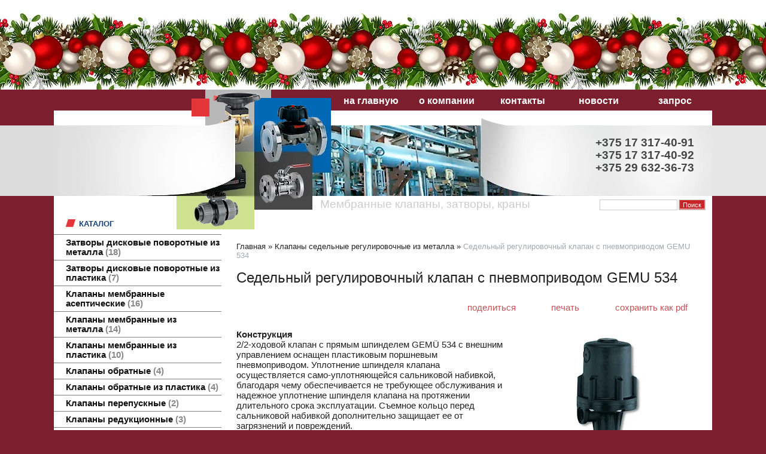

--- FILE ---
content_type: text/html; charset=utf-8
request_url: https://gemu.by/index.pl?act=PRODUCT&id=117
body_size: 7175
content:
<!DOCTYPE html>
<html lang=ru><head><meta charset="UTF-8"><meta http-equiv=Content-Language content=ru>
<title>Седельный регулировочный клапан с пневмоприводом GEMU 534</title>
<meta name=description content="Конструкция 2/2-ходовой клапан с прямым шпинделем GEM&amp;Uuml; 534 с внешним управлением оснащен пластиковым поршневым пневмоприводом. Уплотнение шпинделя клапана осуществляется само-уплотняющейся сальниковой набивкой, благодаря чему обеспечивается не ...">
<meta name=keywords content="GEMU 534, bull, клапан, набивка, технический, исполнение, положение, шпиндель, pdf, gemu, уплотнение, конструкция, корпус, uuml, датчик, регулятор, характеристика, сальникова, седельный, повреждение">
<link rel=icon href=img/favicon-fs8.png?v=1472210072 type=image/png>
<link href='style.css?v=1769366747' rel=stylesheet type=text/css>
<base target="_self">
<meta property=og:image content='https://gemu.by/img/pages/117.jpg?ver=331482755577'>
<meta name=twitter:card content=summary_large_image>
<meta property=og:title content='Седельный регулировочный клапан с пневмоприводом GEMU 534'>
<meta property=og:type content=website>
<meta property=og:url content='https://gemu.by/index.pl?act=PRODUCT&amp;id=117'>
<link rel=preconnect href=https://core.nestormedia.com/> <script type="text/javascript"> (function (d, w, c) { (w[c] = w[c] || []).push(function() { try { w.yaCounter43017279 = new Ya.Metrika({ id:43017279, clickmap:true, trackLinks:true, accurateTrackBounce:true, webvisor:true }); } catch(e) { } }); var n = d.getElementsByTagName("script")[0], s = d.createElement("script"), f = function () { n.parentNode.insertBefore(s, n); }; s.type = "text/javascript"; s.async = true; s.src = "https://mc.yandex.ru/metrika/watch.js"; if (w.opera == "[object Opera]") { d.addEventListener("DOMContentLoaded", f, false); } else { f(); } })(document, window, "yandex_metrika_callbacks"); </script>  <script src='js.js?ver=176936679133' onload='var cookies_allowed=1; setTimeout(function(){ajax2({url:"index.pl?act=PERF&c="+perftest(cookies_allowed)+"&a="+detect(cookies_allowed)});},600)'></script><link rel=canonical href="https://gemu.by/index.pl?act=PRODUCT&amp;id=117"><style>
:root {
--shop_img_width:px;
--P:#e4353a;
--P99:hsl(358 76% 99%); --onP99:#000;
--P98:hsl(358 76% 98%); --onP98:#000;
--P97:hsl(358 76% 97%); --onP97:#000;
--P96:hsl(358 76% 96%); --onP96:#000;
--P95:hsl(358 76% 95%); --onP95:#000;
--P90:hsl(358 76% 90%); --onP90:#000;
--P80:hsl(358 76% 80%); --onP80:#000;
--P70:hsl(358 76% 70%); --onP70:#000;
--P60:hsl(358 76% 60%); --onP60:#fff;
--P50:hsl(358 76% 50%); --onP50:#fff;
--P40:hsl(358 76% 40%); --onP40:#fff;
--P30:hsl(358 76% 30%); --onP30:#fff;
--P20:hsl(358 76% 20%); --onP20:#fff;
--P10:hsl(358 76% 10%); --onP10:#fff;
--S:#000000;
--S99:hsl(0 0% 99%); --onS99:#000;
--S98:hsl(0 0% 98%); --onS98:#000;
--S97:hsl(0 0% 97%); --onS97:#000;
--S96:hsl(0 0% 96%); --onS96:#000;
--S95:hsl(0 0% 95%); --onS95:#000;
--S90:hsl(0 0% 90%); --onS90:#000;
--S80:hsl(0 0% 80%); --onS80:#000;
--S70:hsl(0 0% 70%); --onS70:#000;
--S60:hsl(0 0% 60%); --onS60:#fff;
--S50:hsl(0 0% 50%); --onS50:#fff;
--S40:hsl(0 0% 40%); --onS40:#fff;
--S30:hsl(0 0% 30%); --onS30:#fff;
--S20:hsl(0 0% 20%); --onS20:#fff;
--S10:hsl(0 0% 10%); --onS10:#fff;
--N:#000000;
--N99:hsl(0 0% 99%); --onN99:#000;
--N98:hsl(0 0% 98%); --onN98:#000;
--N97:hsl(0 0% 97%); --onN97:#000;
--N96:hsl(0 0% 96%); --onN96:#000;
--N95:hsl(0 0% 95%); --onN95:#000;
--N90:hsl(0 0% 90%); --onN90:#000;
--N80:hsl(0 0% 80%); --onN80:#000;
--N70:hsl(0 0% 70%); --onN70:#000;
--N60:hsl(0 0% 60%); --onN60:#fff;
--N50:hsl(0 0% 50%); --onN50:#fff;
--N40:hsl(0 0% 40%); --onN40:#fff;
--N30:hsl(0 0% 30%); --onN30:#fff;
--N20:hsl(0 0% 20%); --onN20:#fff;
--N10:hsl(0 0% 10%); --onN10:#fff;
--var_style_border_radius_px:0px;
--var_style_card_basis_px:220px;
--var_style_color_link:#e4353a;
--var_style_cards_gap_px:20px;

}
</style></head>
<body class="looking--half url-act-product url-c-klapany-sedelwnye-regulirovochnye-iz-metalla url-s-klapany-sedelwnye-regulirovochnye-iz-metalla url-act-product-id-117 var_menu3_lvl2_type_desktop--click var_menu3_lvl2_type_mobile--click coredesktop" bgcolor=#FFFFFF><input type=checkbox class=menu3checkbox id=menu3checkbox checked><label class=menu3__screen for=menu3checkbox></label><noscript><div><img src="https://mc.yandex.ru/watch/43017279" style="position:absolute; left:-9999px;" alt="" /></div></noscript><div class='rotate rotate-newyear'><div style="width: 100%; height:150px; pointer-events: none; z-index: 1; top: 0px; left: 0px; background-image: url('img/newyear/5.jpg'); background-repeat: repeat-x;"></div></div>

<table width=100% style=table-layout:fixed>
<col><col width=1100px><col>
<tr><td class=gleft><td height=60 style="background:url(img/headt.png?v=1445448744) no-repeat left top">
<div style=position:relative>
<table class=tm><tr>
<td><a href='/'>на главную</a>
<td><a href='index.pl?act=ABOUT'>о компании</a>
<td><a href='index.pl?act=CONTACTS'>контакты</a>
<td><a href='index.pl?act=NEWSINDEX'>новости</a>
<td><a href='mail.pl?act=REQUESTFORM' rel=nofollow>запрос</a>
</table></div>
<td class=gright>

<tr><td style="background:#dcdcdc"><td height=118 style="background:#fff url(img/head.jpg?v=1445452212) no-repeat left top">
<div style=position:relative>
<!--a href=/><img alt='' loading=lazy src=img/logo2.png?v=1445448744 style=position:absolute;top:40px;left:-20px;margin:0></a-->
<!-- <a href='index.pl?act=CONTACTS'><img alt='' loading=lazy src=img/logo.png?v=1445448744 style=position:absolute;top:25px;right:-25px;margin:0></a> -->
<div style=position:absolute;top:18px;right:30px;font-weight:bold;font-size:14pt;color:#444>
<span class=htelcod>+375 17</span> 317-40-91<br>
<span class=htelcod>+375 17</span> 317-40-92<br>
<span class=htelcod>+375 29</span> 632-36-73<br>
</div>
<div style=position:absolute;top:121px;left:445px;font-size:14pt;color:#ccc>Мембранные клапаны, затворы, краны</div>

<div id=searchi style="position:absolute;top:123px;right:0px;"><script>t="<form action=index.pl><input type=hidden name=azZzct value=searzZzch1><table class=search><tr><td class=np><tr><td width=80%><inzZzput  nazZzme=strzZzing type=text style=width:100% value='' onfocus='this.value=\"\"'><td style=padding-left:2px><input type=submit value=Поиск style='cursor:pointer;background:#c72528;color:#fff;box-shadow:inset 0px -1px 1px 1px rgba(255,255,255,0.5)'></fzZzorm></table>";t=t.replace(/zZz/g,''); document.getElementById('searchi').innerHTML = t;</script>

</div>
<td  style="background:#e6e6e6">

<tr><td class=gleft><td style="background:#fff url(img/headb.png?v=1445448744) no-repeat 205px 0px;padding-top:0px">

<table width=100%>
<tr><td class=lmenu width=280px>
<table width=100%  border=0 cellpadding=0 cellspacing=0 class=menu id=table-c>
<tr><td class=t>каталог
<tr><td><a href='index.pl?act=SUBJ&amp;subj=zatvory+diskovye+povorotnye+iz+metalla&amp;section=zatvory+diskovye+povorotnye+iz+metalla'>Затворы дисковые поворотные из металла&nbsp;<span class=menu__pcount>18</span></a>
<tr><td><a href='index.pl?act=SUBJ&amp;subj=zatvory+diskovye+povorotnye+iz+plastika&amp;section=zatvory+diskovye+povorotnye+iz+plastika'>Затворы дисковые поворотные из пластика&nbsp;<span class=menu__pcount>7</span></a>
<tr><td><a href='index.pl?act=SUBJ&amp;subj=klapany+membrannye+asepticheskie&amp;section=klapany+membrannye+asepticheskie'>Клапаны мембранные асептические&nbsp;<span class=menu__pcount>16</span></a>
<tr><td><a href='index.pl?act=SUBJ&amp;subj=klapany+membrannye+iz+metalla&amp;section=klapany+membrannye+iz+metalla'>Клапаны мембранные из металла&nbsp;<span class=menu__pcount>14</span></a>
<tr><td><a href='index.pl?act=SUBJ&amp;subj=klapany+membrannye+iz+plastika&amp;section=klapany+membrannye+iz+plastika'>Клапаны мембранные из пластика&nbsp;<span class=menu__pcount>10</span></a>
<tr><td><a href='index.pl?act=SUBJ&amp;subj=klapany+obratnye&amp;section=klapany+obratnye'>Клапаны обратные&nbsp;<span class=menu__pcount>4</span></a>
<tr><td><a href='index.pl?act=SUBJ&amp;subj=klapany+obratnye+iz+plastika&amp;section=klapany+obratnye+iz+plastika'>Клапаны обратные из пластика&nbsp;<span class=menu__pcount>4</span></a>
<tr><td><a href='index.pl?act=SUBJ&amp;subj=klapany+perepusknye&amp;section=klapany+perepusknye'>Клапаны перепускные&nbsp;<span class=menu__pcount>2</span></a>
<tr><td><a href='index.pl?act=SUBJ&amp;subj=klapany+redukcionnye&amp;section=klapany+redukcionnye'>Клапаны редукционные&nbsp;<span class=menu__pcount>3</span></a>
<tr><td><a href='index.pl?act=SUBJ&amp;subj=klapany+sedelwnye+regulirovochnye+asepticheskie&amp;section=klapany+sedelwnye+regulirovochnye+asepticheskie'>Клапаны седельные регулировочные асептические&nbsp;<span class=menu__pcount>2</span></a>
<tr><td><a href='index.pl?act=SUBJ&amp;subj=klapany+sedelwnye+regulirovochnye+iz+metalla&amp;section=klapany+sedelwnye+regulirovochnye+iz+metalla'>Клапаны седельные регулировочные из металла&nbsp;<span class=menu__pcount>24</span></a>
<tr><td><a href='index.pl?act=SUBJ&amp;subj=klapany+sedelwnye+regulirovochnye+iz+plastika&amp;section=klapany+sedelwnye+regulirovochnye+iz+plastika'>Клапаны седельные регулировочные из пластика&nbsp;<span class=menu__pcount>3</span></a>
<tr><td><a href='index.pl?act=SUBJ&amp;subj=klapany+upravlyayusschie&amp;section=klapany+upravlyayusschie'>Клапаны управляющие&nbsp;<span class=menu__pcount>5</span></a>
<tr><td><a href='index.pl?act=SUBJ&amp;subj=klapany+upravlyayusschie+iz+plastika&amp;section=klapany+upravlyayusschie+iz+plastika'>Клапаны управляющие из пластика&nbsp;<span class=menu__pcount>6</span></a>
<tr><td><a href='index.pl?act=SUBJ&amp;subj=klapany+eeelektromagnitnye+iz+metalla&amp;section=klapany+eeelektromagnitnye+iz+metalla'>Клапаны электромагнитные из металла&nbsp;<span class=menu__pcount>4</span></a>
<tr><td><a href='index.pl?act=SUBJ&amp;subj=klapany+eeelektromagnitnye+iz+plastika&amp;section=klapany+eeelektromagnitnye+iz+plastika'>Клапаны электромагнитные из пластика&nbsp;<span class=menu__pcount>5</span></a>
<tr><td><a href='index.pl?act=SUBJ&amp;subj=sharovye+krany+asepticheskie&amp;section=sharovye+krany+asepticheskie'>Шаровые краны асептические&nbsp;<span class=menu__pcount>3</span></a>
<tr><td><a href='index.pl?act=SUBJ&amp;subj=sharovye+krany+iz+metalla&amp;section=sharovye+krany+iz+metalla'>Шаровые краны из металла&nbsp;<span class=menu__pcount>8</span></a>
<tr><td><a href='index.pl?act=SUBJ&amp;subj=sharovye+krany+iz+plastika&amp;section=sharovye+krany+iz+plastika'>Шаровые краны из пластика&nbsp;<span class=menu__pcount>3</span></a>
<tr><td><a href='index.pl?act=SUBJ&amp;subj=indikatory+polozheniya&amp;section=indikatory+polozheniya'>Индикаторы положения&nbsp;<span class=menu__pcount>19</span></a>
<tr><td><a href='index.pl?act=SUBJ&amp;subj=pozicionery&amp;section=pozicionery'>Позиционеры&nbsp;<span class=menu__pcount>4</span></a>
<tr><td><a href='index.pl?act=SUBJ&amp;subj=privody&amp;section=privody'>Приводы&nbsp;<span class=menu__pcount>4</span></a>
<tr><td><a href='index.pl?act=SUBJ&amp;subj=racxodomery&amp;section=racxodomery'>Расходомеры&nbsp;<span class=menu__pcount>6</span></a>
<tr><td><a href='index.pl?act=SUBJ&amp;subj=sensory+i+datchiki&amp;section=sensory+i+datchiki'>Сенсоры и датчики&nbsp;<span class=menu__pcount>11</span></a>
<tr><td><a href='index.pl?act=PRODUCT&amp;id=11'>Продукты класса High Purity&nbsp;<span class=menu__pcount>1</span></a>


<tr><td class='t'>
скачать
<tr><td><a href='index.pl?act=PRODUCT&amp;id=162'>Обзорные каталоги&nbsp;<span class=menu__pcount>1</span></a>


</table>
<br><!-- tags -->
<!-- menu -->

<br>

<td  style="padding:65px 25px 25px 25px">
<div class='page page-product '>

<div class=wot>
<div class=breadcrumbs itemscope itemtype=https://schema.org/BreadcrumbList>
<a href='/'>Главная</a> <span class=breadcrumbs__sep>»</span> <span itemprop=itemListElement itemscope itemtype=https://schema.org/ListItem>
	<a itemprop=item href='/index.pl?act=SUBJ&amp;subj=klapany+sedelwnye+regulirovochnye+iz+metalla&amp;section=klapany+sedelwnye+regulirovochnye+iz+metalla'>Клапаны седельные регулировочные из металла</a>
	<meta itemprop=position content=1>
	<meta itemprop=name content='Клапаны седельные регулировочные из металла'>
</span> <span class=breadcrumbs__sep>»</span> <span itemprop=itemListElement itemscope itemtype=https://schema.org/ListItem>
	<span itemprop=item itemscope itemtype=https://schema.org/Thing itemid='https://gemu.by/index.pl?act=PRODUCT&amp;id=117'>Седельный регулировочный клапан с пневмоприводом GEMU 534 </span>
	<meta itemprop=position content=2>
	<meta itemprop=name content='Седельный регулировочный клапан с пневмоприводом GEMU 534 '>
</span>
</div>
</div>



<div >
<link itemprop=image href="https://gemu.by/img/pages/117.jpg?ver=331482755577">
<meta itemprop=category content='Клапаны седельные регулировочные из металла'>



<content id=print >
<h1 itemprop=name>Седельный регулировочный клапан с пневмоприводом GEMU 534  </h1>

<div class=page__podh1>
<div class=dateline></div>
<div class=page__tools>
 
 <button type=button class="btn btn--ghost" onclick="try{ navigator.share({url:'https://gemu.by/index.pl?act=PRODUCT&id=117'}); }catch(e){}" aria-label="поделиться"	><i class='icon-share-nodes-solid'></i><span class="page__toolstext"> поделиться</span></button>
 <button type=button class="btn btn--ghost" onclick="printthis('print','headcom')" aria-label="печать"><i class='print-button__printicon icon-print'></i><span class="page__toolstext"> печать</span></button>
 <button type=button class="btn btn--ghost" onclick="pdfthis('print','headcom')" aria-label="сохранить как pdf"><i class='logo-pdf'></i><span class="page__toolstext"> сохранить как pdf</span></button>
</div>
</div>


<div itemprop=brand itemscope itemtype=https://schema.org/Brand>
<div itemprop=name content=""></div>
</div>


<div class=page__content itemprop=description><span class='zimgw bigimg zimgw--lb' style='width:300px;;min-width:120px' alt="Седельный регулировочный клапан с пневмоприводом GEMU 534  " onclick='lb({el:this,up:15})' itemprop=image itemscope itemtype=https://schema.org/ImageObject bigimg='img/pages/117.jpg?ver=149207652533px'><img class='zimg' src='img/pages/117.jpg?ver=149207652533px&w=300' width=680 height=939 oncontextmenu='return false' alt="Седельный регулировочный клапан с пневмоприводом GEMU 534  "  loading=eager fetchpriority=high itemprop=thumbnailUrl><link itemprop=contentUrl href='img/pages/117.jpg?ver=149207652533px'><meta itemprop=representativeOfPage content=true></span>   <b>Конструкция<br>
 </b>2/2-ходовой клапан с прямым шпинделем GEM&Uuml; 534 с внешним управлением оснащен пластиковым поршневым пневмоприводом. Уплотнение шпинделя клапана осуществляется само-уплотняющейся сальниковой набивкой, благодаря чему обеспечивается не требующее обслуживания и надежное уплотнение шпинделя клапана на протяжении длительного срока эксплуатации. Съемное кольцо перед сальниковой набивкой дополнительно защищает ее от загрязнений и повреждений.<br>
<br>
 <span class='zimgw zimgw--lb' style='width:400px;;min-width:120px'  onclick='lb({el:this,up:15})' itemprop=image itemscope itemtype=https://schema.org/ImageObject bigimg='img/misc/20161226153500.jpg?ver=149207652533'><img alt='' loading=lazy class='zimg' src='img/misc/20161226153500.jpg?ver=149207652533&w=400' width=1241 height=1080 oncontextmenu='return false'   itemprop=thumbnailUrl><link itemprop=contentUrl href='img/misc/20161226153500.jpg?ver=149207652533'><meta itemprop=representativeOfPage content=true></span><br>
<br>
 <b>Характеристики<br>
 </b>&bull; Для нейтральных, агрессивных, жидких и газообразных сред<br>
 &bull; Вся серия с корпусом из чугуна с шаровидным графитом и корпусом клапана из нержавеющей стали<br>
 &bull; Фланцевое исполнение<br>
 &bull; Возможна поставка в виде регулирующего клапана в соответствии со спецификацией заказчика<br>
 &bull; Не содержит цветных металлов<br>
 &bull; Исполнение АТЕХ по запросу<br>
<br>
 <b>Преимущества<br>
 </b>&bull; Высокая пропускная способность при компактной конструкции<br>
 &bull; Дополнительные принадлежности:<br>
 - электрические датчики положения<br>
 - интеллектуальные датчики положения<br>
 - электропневматические регуляторы положения / регуляторы процесса (см. технические характеристики регулировочного клапанаGEM&Uuml; 534)<br>
 &bull; Сальниковая набивка в стандартном исполнении выдерживает вакуум до 20 мбар (a)<br>
<br>
 <a href="files/db_534_ru.pdf" rel=nofollow class=' logo-pdf'>Технические данные GEMU 534 седельный.pdf</a><br>
<br>
 <a href="files/db_534_en - регулирующий.pdf" rel=nofollow class=' logo-pdf'>Технические данные GEMU 534 регулирующий.pdf</a></div>


<div style=clear:both></div>


<br>
<br>

<br><br>
</content>
</div>






<div class=reqw>Если вы хотите купить седельный регулировочный клапан с пневмоприводом GEMU 534  , вы можете:<br><div id=reqp style=margin-top:10px><i class=icon-phone></i> Позвонить: <div style=display:inline-block;vertical-align:top><a rel=nofollow href='tel:+375173174091' >+375 17 317-40-91</a><br><a rel=nofollow href='tel:+375173174092' >+375 17 317-40-92 факс</a><br><a rel=nofollow href='tel:+375296323673' >+375 29 632-36-73</a></div></div><div class=reqb style='padding:4px 0 10px 0'><a class='req hand' onclick="ajax2({el:this.closest('.reqb'),url:'mai'+'l.pl?act=REQU'+'ESTFORM2&place=product_bottom', onok: function(){validation_init(document.forms.req)}})"><i class=icon-mail></i> <b>Отправить запрос сейчас</b></a></div></div>



<br><br><br>
<h3 class=page__morefromcath><span>Ещё из раздела <a href='index.pl?act=SUBJ&amp;subj=klapany+sedelwnye+regulirovochnye+iz+metalla&amp;section=klapany+sedelwnye+regulirovochnye+iz+metalla'>Клапаны седельные регулировочные из металла</a></span></h3>
<div class='cards cards--place--cs cards--place--more cards--grid'>
<div class='cards__card' data-ordname='p^114' itemprop=itemListElement itemscope itemtype=https://schema.org/Offer>
<div class='card'>


<div class='card__badgew' style='position:absolute;top:15px;left:15px;z-index:1;display:flex; gap:10px;'></div>
<a class=card__imgw href='index.pl?act=PRODUCT&id=114'>
<img alt='' loading=lazy class='card__img card__img--contain' src='img/pages/114-s.jpg?ver=150098631333&w=320' >
<link itemprop=image href="https://gemu.by/img/pages/114-s.jpg?ver=150098631333">
</a>

<div class=card__textw>
<div class='card__title h'><a class=dn href='https://gemu.by/index.pl?act=PRODUCT&id=114' itemprop=url><span itemprop=name>Седельный регулировочный клапан с пневмоприводом GEMU 512  </span></a></div>
<ul class=card__tagsul></ul>
<div class=card__text><div class=card__textcrop itemprop=description>Конструкция 2/2 ходовой седельный клапан с внешним управлением GEM&Uuml; 512,оснащённый прочным, практически не требующим обслуживания алюминиевым поршневым приводом. Уплотнение шпинделя клапана осуществляется самоуплотняющейся сальниковой набивкой,  ...</div></div>
<div class=card__more><a class='more card__morebtn' href='index.pl?act=PRODUCT&id=114'>подробнее</a></div>
<div class=card__date><div class=dateline></div></div>
</div>
<!-- shop-in-card114 -->
</div>
</div>

<div class='cards__card' data-ordname='p^108' itemprop=itemListElement itemscope itemtype=https://schema.org/Offer>
<div class='card'>


<div class='card__badgew' style='position:absolute;top:15px;left:15px;z-index:1;display:flex; gap:10px;'></div>
<a class=card__imgw href='index.pl?act=PRODUCT&id=108'>
<img alt='' loading=lazy class='card__img card__img--contain' src='img/pages/108-s.jpg?ver=148282846433&w=320' >
<link itemprop=image href="https://gemu.by/img/pages/108-s.jpg?ver=148282846433">
</a>

<div class=card__textw>
<div class='card__title h'><a class=dn href='https://gemu.by/index.pl?act=PRODUCT&id=108' itemprop=url><span itemprop=name>Седельные регулировочные клапан с пневмоприводом GEMU 514  </span></a></div>
<ul class=card__tagsul></ul>
<div class=card__text><div class=card__textcrop itemprop=description>Конструкция 2/2-ходовой клапан GEMU 514 с внешним управлением оснащен встроенным, практически не требующим обслуживания поршневым приводом. Уплотнение шпинделя клапана осуществляется самоуплотняющейся сальниковой набивкой; благодаря чему  ...</div></div>
<div class=card__more><a class='more card__morebtn' href='index.pl?act=PRODUCT&id=108'>подробнее</a></div>
<div class=card__date><div class=dateline></div></div>
</div>
<!-- shop-in-card108 -->
</div>
</div>

<div class='cards__card' data-ordname='p^116' itemprop=itemListElement itemscope itemtype=https://schema.org/Offer>
<div class='card'>


<div class='card__badgew' style='position:absolute;top:15px;left:15px;z-index:1;display:flex; gap:10px;'></div>
<a class=card__imgw href='index.pl?act=PRODUCT&id=116'>
<img alt='' loading=lazy class='card__img card__img--contain' src='img/pages/116-s.jpg?ver=148282880633&w=320' >
<link itemprop=image href="https://gemu.by/img/pages/116-s.jpg?ver=148282880633">
</a>

<div class=card__textw>
<div class='card__title h'><a class=dn href='https://gemu.by/index.pl?act=PRODUCT&id=116' itemprop=url><span itemprop=name>Седельный регулировочный клапан с пневмоприводом GEMU 530  </span></a></div>
<ul class=card__tagsul></ul>
<div class=card__text><div class=card__textcrop itemprop=description>Конструкция 2/2-ходовой клапан с прямым шпинделем с внешним управлением GEMÜ530 оснащен прочным поршневым приводом из нержавеющей стали, практически не требующим обслуживания. Уплотнение шпинделя клапана осуществляется самоуплотняющейся сальниковой  ...</div></div>
<div class=card__more><a class='more card__morebtn' href='index.pl?act=PRODUCT&id=116'>подробнее</a></div>
<div class=card__date><div class=dateline></div></div>
</div>
<!-- shop-in-card116 -->
</div>
</div>

<div class='cards__card' data-ordname='p^115' itemprop=itemListElement itemscope itemtype=https://schema.org/Offer>
<div class='card'>


<div class='card__badgew' style='position:absolute;top:15px;left:15px;z-index:1;display:flex; gap:10px;'></div>
<a class=card__imgw href='index.pl?act=PRODUCT&id=115'>
<img alt='' loading=lazy class='card__img card__img--contain' src='img/pages/115-s.jpg?ver=148282878233&w=320' >
<link itemprop=image href="https://gemu.by/img/pages/115-s.jpg?ver=148282878233">
</a>

<div class=card__textw>
<div class='card__title h'><a class=dn href='https://gemu.by/index.pl?act=PRODUCT&id=115' itemprop=url><span itemprop=name>Седельный регулировочный клапан с пневмоприводом GEMU 532  </span></a></div>
<ul class=card__tagsul></ul>
<div class=card__text><div class=card__textcrop itemprop=description>Конструкция 2/2-ходовой клапан с прямым шпинделем с внешним управлением GEMÜ532 оснащен алюминиевым пневматическим поршневым приводом. Уплотнение шпинделя клапана осуществляется самоуплотняющейся сальниковой набивкой, благодаря чему обеспечивается  ...</div></div>
<div class=card__more><a class='more card__morebtn' href='index.pl?act=PRODUCT&id=115'>подробнее</a></div>
<div class=card__date><div class=dateline></div></div>
</div>
<!-- shop-in-card115 -->
</div>
</div>

<div class='cards__card' data-ordname='p^192' itemprop=itemListElement itemscope itemtype=https://schema.org/Offer>
<div class='card'>


<div class='card__badgew' style='position:absolute;top:15px;left:15px;z-index:1;display:flex; gap:10px;'></div>
<a class=card__imgw href='index.pl?act=PRODUCT&id=192'>
<img alt='' loading=lazy class='card__img card__img--contain' src='img/pages/192-s.jpg?ver=149121885833&w=320' >
<link itemprop=image href="https://gemu.by/img/pages/192-s.jpg?ver=149121885833">
</a>

<div class=card__textw>
<div class='card__title h'><a class=dn href='https://gemu.by/index.pl?act=PRODUCT&id=192' itemprop=url><span itemprop=name>Седельный регулировочный клапан с пневмоприводом GEMU 536  </span></a></div>
<ul class=card__tagsul></ul>
<div class=card__text><div class=card__textcrop itemprop=description>Конструкция 2/2-ходовой клапан с внешним управлением GEM&Uuml; 536 оснащен мембранным приводом, практически не требующим обслуживания,который может приводиться в действие с помощью нейтральных газообразных сред. Для перекрывания потока на седле  ...</div></div>
<div class=card__more><a class='more card__morebtn' href='index.pl?act=PRODUCT&id=192'>подробнее</a></div>
<div class=card__date><div class=dateline></div></div>
</div>
<!-- shop-in-card192 -->
</div>
</div>

<div class='cards__card' data-ordname='p^193' itemprop=itemListElement itemscope itemtype=https://schema.org/Offer>
<div class='card'>


<div class='card__badgew' style='position:absolute;top:15px;left:15px;z-index:1;display:flex; gap:10px;'></div>
<a class=card__imgw href='index.pl?act=PRODUCT&id=193'>
<img alt='' loading=lazy class='card__img card__img--contain' src='img/pages/193-s.jpg?ver=148282863233&w=320' >
<link itemprop=image href="https://gemu.by/img/pages/193-s.jpg?ver=148282863233">
</a>

<div class=card__textw>
<div class='card__title h'><a class=dn href='https://gemu.by/index.pl?act=PRODUCT&id=193' itemprop=url><span itemprop=name>Седельный регулировочный клапан с ручным управлением GEMU 537  </span></a></div>
<ul class=card__tagsul></ul>
<div class=card__text><div class=card__textcrop itemprop=description>Конструкция 2/2-ходовой клапан с ручным приводом GEMÜ 537 оснащен пластиковым маховиком эргономичной формы. Уплотнение шпинделя клапана осуществляется самоуплотняющейся сальниковой набивкой, благо-даря чему обеспечивается не требующее обслуживания и  ...</div></div>
<div class=card__more><a class='more card__morebtn' href='index.pl?act=PRODUCT&id=193'>подробнее</a></div>
<div class=card__date><div class=dateline></div></div>
</div>
<!-- shop-in-card193 -->
</div>
</div>

<div class='cards__card' data-ordname='p^194' itemprop=itemListElement itemscope itemtype=https://schema.org/Offer>
<div class='card'>


<div class='card__badgew' style='position:absolute;top:15px;left:15px;z-index:1;display:flex; gap:10px;'></div>
<a class=card__imgw href='index.pl?act=PRODUCT&id=194'>
<img alt='' loading=lazy class='card__img card__img--contain' src='img/pages/194-s.jpg?ver=148646856733&w=320' >
<link itemprop=image href="https://gemu.by/img/pages/194-s.jpg?ver=148646856733">
</a>

<div class=card__textw>
<div class='card__title h'><a class=dn href='https://gemu.by/index.pl?act=PRODUCT&id=194' itemprop=url><span itemprop=name>Седельный регулировочный клапан с электроприводом GEMU 538  </span></a></div>
<ul class=card__tagsul></ul>
<div class=card__text><div class=card__textcrop itemprop=description>Конструкция 2/2-ходовой клапан с электроприводом GEMÜ 538 оснащен компактным линейным приводом.Электродвигатель рассчитан на работу как с постоянным, так и с переменным рабочим напряжением. Встроенный редуктор преобразует движение вращения в  ...</div></div>
<div class=card__more><a class='more card__morebtn' href='index.pl?act=PRODUCT&id=194'>подробнее</a></div>
<div class=card__date><div class=dateline></div></div>
</div>
<!-- shop-in-card194 -->
</div>
</div>

<div class='cards__card' data-ordname='p^109' itemprop=itemListElement itemscope itemtype=https://schema.org/Offer>
<div class='card'>


<div class='card__badgew' style='position:absolute;top:15px;left:15px;z-index:1;display:flex; gap:10px;'></div>
<a class=card__imgw href='index.pl?act=PRODUCT&id=109'>
<img alt='' loading=lazy class='card__img card__img--contain' src='img/pages/109-s.jpg?ver=148646862133&w=320' >
<link itemprop=image href="https://gemu.by/img/pages/109-s.jpg?ver=148646862133">
</a>

<div class=card__textw>
<div class='card__title h'><a class=dn href='https://gemu.by/index.pl?act=PRODUCT&id=109' itemprop=url><span itemprop=name>Седельный регулировочный клапан с электроприводом GEMU 548  </span></a></div>
<ul class=card__tagsul></ul>
<div class=card__text><div class=card__textcrop itemprop=description>Конструкция 2/2-ходовой клапан с электроприводом GEMÜ 548 оснащен компактным линейным приводом. Электродвигатель рассчитан на работу как с постоянным, так и с переменным рабочим напряжением. Встроенный редуктор преобразует движение вращения в  ...</div></div>
<div class=card__more><a class='more card__morebtn' href='index.pl?act=PRODUCT&id=109'>подробнее</a></div>
<div class=card__date><div class=dateline></div></div>
</div>
<!-- shop-in-card109 -->
</div>
</div>

<div class='cards__card' data-ordname='p^110' itemprop=itemListElement itemscope itemtype=https://schema.org/Offer>
<div class='card'>


<div class='card__badgew' style='position:absolute;top:15px;left:15px;z-index:1;display:flex; gap:10px;'></div>
<a class=card__imgw href='index.pl?act=PRODUCT&id=110'>
<img alt='' loading=lazy class='card__img card__img--contain' src='img/pages/110-s.jpg?ver=148282890333&w=320' >
<link itemprop=image href="https://gemu.by/img/pages/110-s.jpg?ver=148282890333">
</a>

<div class=card__textw>
<div class='card__title h'><a class=dn href='https://gemu.by/index.pl?act=PRODUCT&id=110' itemprop=url><span itemprop=name>Седельные регулировочный клапан с пневмоприводом GEMU 550  </span></a></div>
<ul class=card__tagsul></ul>
<div class=card__text><div class=card__textcrop itemprop=description>Конструкция 2/2-ходовой клапан GEMÜ 550 с внешним управлением оснащен встроенным, требующим минимального обслуживания, поршневым приводом. Уплотнение шпинделя клапана осуществляется самоуплотняющейся сальниковой набивкой, благодаря чему  ...</div></div>
<div class=card__more><a class='more card__morebtn' href='index.pl?act=PRODUCT&id=110'>подробнее</a></div>
<div class=card__date><div class=dateline></div></div>
</div>
<!-- shop-in-card110 -->
</div>
</div>

<div class='cards__card' data-ordname='p^195' itemprop=itemListElement itemscope itemtype=https://schema.org/Offer>
<div class='card'>


<div class='card__badgew' style='position:absolute;top:15px;left:15px;z-index:1;display:flex; gap:10px;'></div>
<a class=card__imgw href='index.pl?act=PRODUCT&id=195'>
<img alt='' loading=lazy class='card__img card__img--contain' src='img/pages/195-s.jpg?ver=148282891733&w=320' >
<link itemprop=image href="https://gemu.by/img/pages/195-s.jpg?ver=148282891733">
</a>

<div class=card__textw>
<div class='card__title h'><a class=dn href='https://gemu.by/index.pl?act=PRODUCT&id=195' itemprop=url><span itemprop=name>Седельный модульный распределительный клапан GEMU 553  </span></a></div>
<ul class=card__tagsul></ul>
<div class=card__text><div class=card__textcrop itemprop=description>Конструкция Модульный распределительный клапан GEMÜ 553 состоит из раз-личных модулей седельных клапанов. Они могут быть оснащены ручными или пневматическими приводами. Перекрытие седла клапана осуществляется PTFE-уплотнением. Уплотнение шпинделя  ...</div></div>
<div class=card__more><a class='more card__morebtn' href='index.pl?act=PRODUCT&id=195'>подробнее</a></div>
<div class=card__date><div class=dateline></div></div>
</div>
<!-- shop-in-card195 -->
</div>
</div>

<div class='cards__card' data-ordname='p^111' itemprop=itemListElement itemscope itemtype=https://schema.org/Offer>
<div class='card'>


<div class='card__badgew' style='position:absolute;top:15px;left:15px;z-index:1;display:flex; gap:10px;'></div>
<a class=card__imgw href='index.pl?act=PRODUCT&id=111'>
<img alt='' loading=lazy class='card__img card__img--contain' src='img/pages/111-s.jpg?ver=148282894133&w=320' >
<link itemprop=image href="https://gemu.by/img/pages/111-s.jpg?ver=148282894133">
</a>

<div class=card__textw>
<div class='card__title h'><a class=dn href='https://gemu.by/index.pl?act=PRODUCT&id=111' itemprop=url><span itemprop=name>Седельный регулировочный клапан с пневмоприводом GEMU 554  </span></a></div>
<ul class=card__tagsul></ul>
<div class=card__text><div class=card__textcrop itemprop=description>Конструкция 2/2-ходовой клапан GEMÜ 554 с внешним управлением является клапаном с наклонным шпинделем, который применяют при высоких температурах. Уплотнение шпинделя осуществляется в зависимости от размера и исполнения или самоуплотняющейся  ...</div></div>
<div class=card__more><a class='more card__morebtn' href='index.pl?act=PRODUCT&id=111'>подробнее</a></div>
<div class=card__date><div class=dateline></div></div>
</div>
<!-- shop-in-card111 -->
</div>
</div>

<div class='cards__card' data-ordname='p^198' itemprop=itemListElement itemscope itemtype=https://schema.org/Offer>
<div class='card'>


<div class='card__badgew' style='position:absolute;top:15px;left:15px;z-index:1;display:flex; gap:10px;'></div>
<a class=card__imgw href='index.pl?act=PRODUCT&id=198'>
<img alt='' loading=lazy class='card__img card__img--contain' src='img/pages/198-s.jpg?ver=148282895733&w=320' >
<link itemprop=image href="https://gemu.by/img/pages/198-s.jpg?ver=148282895733">
</a>

<div class=card__textw>
<div class='card__title h'><a class=dn href='https://gemu.by/index.pl?act=PRODUCT&id=198' itemprop=url><span itemprop=name>Седельный регулировочный клапан GEMU 566  </span></a></div>
<ul class=card__tagsul></ul>
<div class=card__text><div class=card__textcrop itemprop=description>Конструкция 2/2-ходовой регулирующий клапан GEMÜ 566 состоит из корпуса с встроенным механизмом регулирования, управление которым может осуществляться с помощью различных приводов. Xapaктеристики • Применение для нейтральных, агрессивных*, жидких и  ...</div></div>
<div class=card__more><a class='more card__morebtn' href='index.pl?act=PRODUCT&id=198'>подробнее</a></div>
<div class=card__date><div class=dateline></div></div>
</div>
<!-- shop-in-card198 -->
</div>
</div>
<!--cardsadd--><div class=cards__card></div><div class=cards__card></div><div class=cards__card></div></div>




</div><script src='lightbox.js?ver=163346031833'></script>
</table><td class=gright>

<tr><td class=gleft><td class=bc>
<a href='/' onmouseover="this.href ='index.pl?ac'+'t=LOGINFORM'" style=text-decoration:none;>©</a> 2026 
Промышленные решения
<div>220019 г. Минск, ул.Монтажников 9 оф 43</div>

<div><a rel=nofollow href='tel:+375173174091' >+375 17 317-40-91</a><br><a rel=nofollow href='tel:+375173174092' >+375 17 317-40-92 факс</a><br><a rel=nofollow href='tel:+375296323673' >+375 29 632-36-73</a></div>
<div><a class="automail" data-e1="info@g" data-e2="emu" data-e3=".by" ><span style='background:url(img/emailstub.svg) no-repeat left bottom;background-size:auto 90%;display:inline-block;width:12em;height:1em'></span></a></div>
<div><a href='https://gemu.by/'>gemu.by</a></div>
<br>Сайт работает на платформе <a class='ncadv icon-snowplow-solid' href='https://nestorclub.com/index.pl?act=PRODUCT&id=58'>Nestorclub.com</a><br>
<br><br><div class=bbw><div id=bbw></div></div>
<td class=gright>
</table>

<script type="application/ld+json">{"logo":"https://gemu.by/logo.jpg","geo":{"@type":"GeoCoordinates","latitude":"","longitude":""},"name":"Промышленные решения","telephone":["+375173174091","+375173174092","+375296323673"],"@context":"https://schema.org","taxID":"","legalName":"ООО \"Промышленные решения\"","url":"https://gemu.by/","address":{"addressCountry":"","postalCode":"","streetAddress":"","postOfficeBoxNumber":"","@type":"PostalAddress","addressRegion":"","addressLocality":""},"@type":"LocalBusiness"}</script>

<div id=tmpl_hrefer style=display:none>
<a class="hrefer icon-share-from-square-regular" aria-label="Скопировать ссылку на этот фрагмент" data-tippy-content="Скопировать ссылку на этот фрагмент"  data-copyok="✓ Ссылка скопирована!"></a>
</div>

<!-- nc:c:rik:gemu.by --></body></html>

